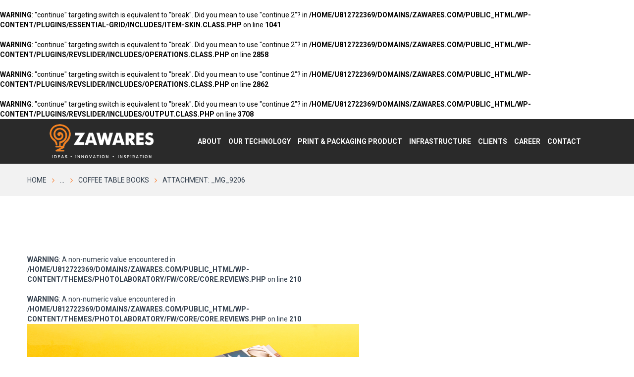

--- FILE ---
content_type: text/html; charset=UTF-8
request_url: https://zawares.com/index.php/2019/08/05/coffee-table-books-11/_mg_9206-2/
body_size: 12953
content:
<br />
<b>Warning</b>:  "continue" targeting switch is equivalent to "break". Did you mean to use "continue 2"? in <b>/home/u812722369/domains/zawares.com/public_html/wp-content/plugins/essential-grid/includes/item-skin.class.php</b> on line <b>1041</b><br />
<br />
<b>Warning</b>:  "continue" targeting switch is equivalent to "break". Did you mean to use "continue 2"? in <b>/home/u812722369/domains/zawares.com/public_html/wp-content/plugins/revslider/includes/operations.class.php</b> on line <b>2858</b><br />
<br />
<b>Warning</b>:  "continue" targeting switch is equivalent to "break". Did you mean to use "continue 2"? in <b>/home/u812722369/domains/zawares.com/public_html/wp-content/plugins/revslider/includes/operations.class.php</b> on line <b>2862</b><br />
<br />
<b>Warning</b>:  "continue" targeting switch is equivalent to "break". Did you mean to use "continue 2"? in <b>/home/u812722369/domains/zawares.com/public_html/wp-content/plugins/revslider/includes/output.class.php</b> on line <b>3708</b><br />
<!DOCTYPE html>
<html dir="ltr" lang="en-US" class="scheme_original">
<head>
	<meta charset="UTF-8" />
	<meta name="viewport" content="width=device-width, initial-scale=1, maximum-scale=1">
	<meta name="format-detection" content="telephone=no">
    <meta name="google-site-verification" content="WSvfLjDzFODEiupZa5M2oMm0b43qzqkW0CFV31RXK5g" />
	<link rel="profile" href="http://gmpg.org/xfn/11" />
	<link rel="pingback" href="https://zawares.com/xmlrpc.php" />

	<title>_MG_9206 | ZAWARES | PRINTING AND PRINT PROCESSING</title>

		<!-- All in One SEO 4.7.3 - aioseo.com -->
		<meta name="robots" content="max-image-preview:large" />
		<link rel="canonical" href="https://zawares.com/index.php/2019/08/05/coffee-table-books-11/_mg_9206-2/" />
		<meta name="generator" content="All in One SEO (AIOSEO) 4.7.3" />
		<script type="application/ld+json" class="aioseo-schema">
			{"@context":"https:\/\/schema.org","@graph":[{"@type":"BreadcrumbList","@id":"https:\/\/zawares.com\/index.php\/2019\/08\/05\/coffee-table-books-11\/_mg_9206-2\/#breadcrumblist","itemListElement":[{"@type":"ListItem","@id":"https:\/\/zawares.com\/#listItem","position":1,"name":"Home","item":"https:\/\/zawares.com\/","nextItem":"https:\/\/zawares.com\/index.php\/2019\/08\/05\/coffee-table-books-11\/_mg_9206-2\/#listItem"},{"@type":"ListItem","@id":"https:\/\/zawares.com\/index.php\/2019\/08\/05\/coffee-table-books-11\/_mg_9206-2\/#listItem","position":2,"name":"_MG_9206","previousItem":"https:\/\/zawares.com\/#listItem"}]},{"@type":"ItemPage","@id":"https:\/\/zawares.com\/index.php\/2019\/08\/05\/coffee-table-books-11\/_mg_9206-2\/#itempage","url":"https:\/\/zawares.com\/index.php\/2019\/08\/05\/coffee-table-books-11\/_mg_9206-2\/","name":"_MG_9206 | ZAWARES | PRINTING AND PRINT PROCESSING","inLanguage":"en-US","isPartOf":{"@id":"https:\/\/zawares.com\/#website"},"breadcrumb":{"@id":"https:\/\/zawares.com\/index.php\/2019\/08\/05\/coffee-table-books-11\/_mg_9206-2\/#breadcrumblist"},"author":{"@id":"https:\/\/zawares.com\/index.php\/author\/zaware\/#author"},"creator":{"@id":"https:\/\/zawares.com\/index.php\/author\/zaware\/#author"},"datePublished":"2019-08-20T10:22:32+05:30","dateModified":"2019-08-20T10:22:32+05:30"},{"@type":"Organization","@id":"https:\/\/zawares.com\/#organization","name":"ZAWARES | PRINTING AND PRINT PROCESSING","url":"https:\/\/zawares.com\/"},{"@type":"Person","@id":"https:\/\/zawares.com\/index.php\/author\/zaware\/#author","url":"https:\/\/zawares.com\/index.php\/author\/zaware\/","name":"zaware","image":{"@type":"ImageObject","@id":"https:\/\/zawares.com\/index.php\/2019\/08\/05\/coffee-table-books-11\/_mg_9206-2\/#authorImage","url":"https:\/\/secure.gravatar.com\/avatar\/f83d095598e74248cc65c354a077b089147b6a909b9868a3716ea83f0c278b87?s=96&d=mm&r=g","width":96,"height":96,"caption":"zaware"}},{"@type":"WebSite","@id":"https:\/\/zawares.com\/#website","url":"https:\/\/zawares.com\/","name":"ZAWARES | PRINTING AND PRINT PROCESSING","inLanguage":"en-US","publisher":{"@id":"https:\/\/zawares.com\/#organization"}}]}
		</script>
		<!-- All in One SEO -->

<link rel='dns-prefetch' href='//fonts.googleapis.com' />
<link rel="alternate" type="application/rss+xml" title="ZAWARES | PRINTING AND PRINT PROCESSING &raquo; Feed" href="https://zawares.com/index.php/feed/" />
<link rel="alternate" type="application/rss+xml" title="ZAWARES | PRINTING AND PRINT PROCESSING &raquo; Comments Feed" href="https://zawares.com/index.php/comments/feed/" />
<link rel="alternate" type="application/rss+xml" title="ZAWARES | PRINTING AND PRINT PROCESSING &raquo; _MG_9206 Comments Feed" href="https://zawares.com/index.php/2019/08/05/coffee-table-books-11/_mg_9206-2/feed/" />
<link rel="alternate" title="oEmbed (JSON)" type="application/json+oembed" href="https://zawares.com/index.php/wp-json/oembed/1.0/embed?url=https%3A%2F%2Fzawares.com%2Findex.php%2F2019%2F08%2F05%2Fcoffee-table-books-11%2F_mg_9206-2%2F" />
<link rel="alternate" title="oEmbed (XML)" type="text/xml+oembed" href="https://zawares.com/index.php/wp-json/oembed/1.0/embed?url=https%3A%2F%2Fzawares.com%2Findex.php%2F2019%2F08%2F05%2Fcoffee-table-books-11%2F_mg_9206-2%2F&#038;format=xml" />
<style id='wp-img-auto-sizes-contain-inline-css' type='text/css'>
img:is([sizes=auto i],[sizes^="auto," i]){contain-intrinsic-size:3000px 1500px}
/*# sourceURL=wp-img-auto-sizes-contain-inline-css */
</style>
<style id='wp-emoji-styles-inline-css' type='text/css'>

	img.wp-smiley, img.emoji {
		display: inline !important;
		border: none !important;
		box-shadow: none !important;
		height: 1em !important;
		width: 1em !important;
		margin: 0 0.07em !important;
		vertical-align: -0.1em !important;
		background: none !important;
		padding: 0 !important;
	}
/*# sourceURL=wp-emoji-styles-inline-css */
</style>
<style id='wp-block-library-inline-css' type='text/css'>
:root{--wp-block-synced-color:#7a00df;--wp-block-synced-color--rgb:122,0,223;--wp-bound-block-color:var(--wp-block-synced-color);--wp-editor-canvas-background:#ddd;--wp-admin-theme-color:#007cba;--wp-admin-theme-color--rgb:0,124,186;--wp-admin-theme-color-darker-10:#006ba1;--wp-admin-theme-color-darker-10--rgb:0,107,160.5;--wp-admin-theme-color-darker-20:#005a87;--wp-admin-theme-color-darker-20--rgb:0,90,135;--wp-admin-border-width-focus:2px}@media (min-resolution:192dpi){:root{--wp-admin-border-width-focus:1.5px}}.wp-element-button{cursor:pointer}:root .has-very-light-gray-background-color{background-color:#eee}:root .has-very-dark-gray-background-color{background-color:#313131}:root .has-very-light-gray-color{color:#eee}:root .has-very-dark-gray-color{color:#313131}:root .has-vivid-green-cyan-to-vivid-cyan-blue-gradient-background{background:linear-gradient(135deg,#00d084,#0693e3)}:root .has-purple-crush-gradient-background{background:linear-gradient(135deg,#34e2e4,#4721fb 50%,#ab1dfe)}:root .has-hazy-dawn-gradient-background{background:linear-gradient(135deg,#faaca8,#dad0ec)}:root .has-subdued-olive-gradient-background{background:linear-gradient(135deg,#fafae1,#67a671)}:root .has-atomic-cream-gradient-background{background:linear-gradient(135deg,#fdd79a,#004a59)}:root .has-nightshade-gradient-background{background:linear-gradient(135deg,#330968,#31cdcf)}:root .has-midnight-gradient-background{background:linear-gradient(135deg,#020381,#2874fc)}:root{--wp--preset--font-size--normal:16px;--wp--preset--font-size--huge:42px}.has-regular-font-size{font-size:1em}.has-larger-font-size{font-size:2.625em}.has-normal-font-size{font-size:var(--wp--preset--font-size--normal)}.has-huge-font-size{font-size:var(--wp--preset--font-size--huge)}.has-text-align-center{text-align:center}.has-text-align-left{text-align:left}.has-text-align-right{text-align:right}.has-fit-text{white-space:nowrap!important}#end-resizable-editor-section{display:none}.aligncenter{clear:both}.items-justified-left{justify-content:flex-start}.items-justified-center{justify-content:center}.items-justified-right{justify-content:flex-end}.items-justified-space-between{justify-content:space-between}.screen-reader-text{border:0;clip-path:inset(50%);height:1px;margin:-1px;overflow:hidden;padding:0;position:absolute;width:1px;word-wrap:normal!important}.screen-reader-text:focus{background-color:#ddd;clip-path:none;color:#444;display:block;font-size:1em;height:auto;left:5px;line-height:normal;padding:15px 23px 14px;text-decoration:none;top:5px;width:auto;z-index:100000}html :where(.has-border-color){border-style:solid}html :where([style*=border-top-color]){border-top-style:solid}html :where([style*=border-right-color]){border-right-style:solid}html :where([style*=border-bottom-color]){border-bottom-style:solid}html :where([style*=border-left-color]){border-left-style:solid}html :where([style*=border-width]){border-style:solid}html :where([style*=border-top-width]){border-top-style:solid}html :where([style*=border-right-width]){border-right-style:solid}html :where([style*=border-bottom-width]){border-bottom-style:solid}html :where([style*=border-left-width]){border-left-style:solid}html :where(img[class*=wp-image-]){height:auto;max-width:100%}:where(figure){margin:0 0 1em}html :where(.is-position-sticky){--wp-admin--admin-bar--position-offset:var(--wp-admin--admin-bar--height,0px)}@media screen and (max-width:600px){html :where(.is-position-sticky){--wp-admin--admin-bar--position-offset:0px}}

/*# sourceURL=wp-block-library-inline-css */
</style>
<style id='classic-theme-styles-inline-css' type='text/css'>
/*! This file is auto-generated */
.wp-block-button__link{color:#fff;background-color:#32373c;border-radius:9999px;box-shadow:none;text-decoration:none;padding:calc(.667em + 2px) calc(1.333em + 2px);font-size:1.125em}.wp-block-file__button{background:#32373c;color:#fff;text-decoration:none}
/*# sourceURL=/wp-includes/css/classic-themes.min.css */
</style>
<link rel='stylesheet' id='contact-form-7-css' href='https://zawares.com/wp-content/plugins/contact-form-7/includes/css/styles.css?ver=5.9.8' type='text/css' media='all' />
<link rel='stylesheet' id='essential-grid-plugin-settings-css' href='https://zawares.com/wp-content/plugins/essential-grid/public/assets/css/settings.css?ver=2.0.9.1' type='text/css' media='all' />
<link rel='stylesheet' id='tp-open-sans-css' href='https://fonts.googleapis.com/css?family=Open+Sans%3A300%2C400%2C600%2C700%2C800&#038;ver=6.9' type='text/css' media='all' />
<link rel='stylesheet' id='tp-raleway-css' href='https://fonts.googleapis.com/css?family=Raleway%3A100%2C200%2C300%2C400%2C500%2C600%2C700%2C800%2C900&#038;ver=6.9' type='text/css' media='all' />
<link rel='stylesheet' id='tp-droid-serif-css' href='https://fonts.googleapis.com/css?family=Droid+Serif%3A400%2C700&#038;ver=6.9' type='text/css' media='all' />
<link rel='stylesheet' id='rs-plugin-settings-css' href='https://zawares.com/wp-content/plugins/revslider/public/assets/css/settings.css?ver=5.4.8.1' type='text/css' media='all' />
<style id='rs-plugin-settings-inline-css' type='text/css'>
#rs-demo-id {}
/*# sourceURL=rs-plugin-settings-inline-css */
</style>
<link rel='stylesheet' id='woocommerce-layout-css' href='https://zawares.com/wp-content/plugins/woocommerce/assets/css/woocommerce-layout.css?ver=9.3.5' type='text/css' media='all' />
<link rel='stylesheet' id='woocommerce-smallscreen-css' href='https://zawares.com/wp-content/plugins/woocommerce/assets/css/woocommerce-smallscreen.css?ver=9.3.5' type='text/css' media='only screen and (max-width: 768px)' />
<link rel='stylesheet' id='woocommerce-general-css' href='https://zawares.com/wp-content/plugins/woocommerce/assets/css/woocommerce.css?ver=9.3.5' type='text/css' media='all' />
<style id='woocommerce-inline-inline-css' type='text/css'>
.woocommerce form .form-row .required { visibility: visible; }
/*# sourceURL=woocommerce-inline-inline-css */
</style>
<link rel='stylesheet' id='wsl-widget-css' href='https://zawares.com/wp-content/plugins/wordpress-social-login/assets/css/style.css?ver=6.9' type='text/css' media='all' />
<link rel='stylesheet' id='photolaboratory-font-google_fonts-style-css' href='https://fonts.googleapis.com/css?family=Montserrat:300,300italic,400,400italic,700,700italic&#038;subset=latin,latin-ext' type='text/css' media='all' />
<link rel='stylesheet' id='photolaboratory-fontello-style-css' href='https://zawares.com/wp-content/themes/photolaboratory/css/fontello/css/fontello.min.css' type='text/css' media='all' />
<link rel='stylesheet' id='photolaboratory-main-style-css' href='https://zawares.com/wp-content/themes/photolaboratory/style.css' type='text/css' media='all' />
<link rel='stylesheet' id='photolaboratory-animation-style-css' href='https://zawares.com/wp-content/themes/photolaboratory/fw/css/core.animation.min.css' type='text/css' media='all' />
<link rel='stylesheet' id='photolaboratory-shortcodes-style-css' href='https://zawares.com/wp-content/themes/photolaboratory/shortcodes/theme.shortcodes.css' type='text/css' media='all' />
<link rel='stylesheet' id='photolaboratory-plugin.instagram-widget-style-css' href='https://zawares.com/wp-content/themes/photolaboratory/css/plugin.instagram-widget.min.css' type='text/css' media='all' />
<link rel='stylesheet' id='photolaboratory-skin-style-css' href='https://zawares.com/wp-content/themes/photolaboratory/skins/less/skin.css' type='text/css' media='all' />
<link rel='stylesheet' id='photolaboratory-custom-style-css' href='https://zawares.com/wp-content/themes/photolaboratory/fw/css/custom-style.min.css' type='text/css' media='all' />
<style id='photolaboratory-custom-style-inline-css' type='text/css'>
  .contacts_wrap .logo img{height:30px}
/*# sourceURL=photolaboratory-custom-style-inline-css */
</style>
<link rel='stylesheet' id='photolaboratory-responsive-style-css' href='https://zawares.com/wp-content/themes/photolaboratory/css/responsive.css' type='text/css' media='all' />
<link rel='stylesheet' id='theme-skin-responsive-style-css' href='https://zawares.com/wp-content/themes/photolaboratory/skins/less/skin.responsive.min.css' type='text/css' media='all' />
<link rel='stylesheet' id='mediaelement-css' href='https://zawares.com/wp-includes/js/mediaelement/mediaelementplayer-legacy.min.css?ver=4.2.17' type='text/css' media='all' />
<link rel='stylesheet' id='wp-mediaelement-css' href='https://zawares.com/wp-includes/js/mediaelement/wp-mediaelement.min.css?ver=6.9' type='text/css' media='all' />
<!--n2css--><script type="text/javascript" src="https://zawares.com/wp-includes/js/jquery/jquery.min.js?ver=3.7.1" id="jquery-core-js"></script>
<script type="text/javascript" src="https://zawares.com/wp-includes/js/jquery/jquery-migrate.min.js?ver=3.4.1" id="jquery-migrate-js"></script>
<script type="text/javascript" src="https://zawares.com/wp-content/plugins/essential-grid/public/assets/js/lightbox.js?ver=2.0.9.1" id="themepunchboxext-js"></script>
<script type="text/javascript" src="https://zawares.com/wp-content/plugins/essential-grid/public/assets/js/jquery.themepunch.tools.min.js?ver=2.0.9.1" id="tp-tools-js"></script>
<script type="text/javascript" src="https://zawares.com/wp-content/plugins/essential-grid/public/assets/js/jquery.themepunch.essential.min.js?ver=2.0.9.1" id="essential-grid-essential-grid-script-js"></script>
<script type="text/javascript" src="https://zawares.com/wp-content/plugins/revslider/public/assets/js/jquery.themepunch.revolution.min.js?ver=5.4.8.1" id="revmin-js"></script>
<script type="text/javascript" src="https://zawares.com/wp-content/plugins/woocommerce/assets/js/jquery-blockui/jquery.blockUI.min.js?ver=2.7.0-wc.9.3.5" id="jquery-blockui-js" data-wp-strategy="defer"></script>
<script type="text/javascript" id="wc-add-to-cart-js-extra">
/* <![CDATA[ */
var wc_add_to_cart_params = {"ajax_url":"/wp-admin/admin-ajax.php","wc_ajax_url":"/?wc-ajax=%%endpoint%%","i18n_view_cart":"View cart","cart_url":"https://zawares.com/index.php/cart/","is_cart":"","cart_redirect_after_add":"no"};
//# sourceURL=wc-add-to-cart-js-extra
/* ]]> */
</script>
<script type="text/javascript" src="https://zawares.com/wp-content/plugins/woocommerce/assets/js/frontend/add-to-cart.min.js?ver=9.3.5" id="wc-add-to-cart-js" data-wp-strategy="defer"></script>
<script type="text/javascript" src="https://zawares.com/wp-content/plugins/woocommerce/assets/js/js-cookie/js.cookie.min.js?ver=2.1.4-wc.9.3.5" id="js-cookie-js" defer="defer" data-wp-strategy="defer"></script>
<script type="text/javascript" id="woocommerce-js-extra">
/* <![CDATA[ */
var woocommerce_params = {"ajax_url":"/wp-admin/admin-ajax.php","wc_ajax_url":"/?wc-ajax=%%endpoint%%"};
//# sourceURL=woocommerce-js-extra
/* ]]> */
</script>
<script type="text/javascript" src="https://zawares.com/wp-content/plugins/woocommerce/assets/js/frontend/woocommerce.min.js?ver=9.3.5" id="woocommerce-js" defer="defer" data-wp-strategy="defer"></script>
<script type="text/javascript" src="https://zawares.com/wp-content/plugins/js_composer/assets/js/vendors/woocommerce-add-to-cart.js?ver=4.12.1" id="vc_woocommerce-add-to-cart-js-js"></script>
<script type="text/javascript" src="https://zawares.com/wp-content/themes/photolaboratory/fw/js/photostack/modernizr.min.js" id="photolaboratory-core-modernizr-script-js"></script>
<link rel="https://api.w.org/" href="https://zawares.com/index.php/wp-json/" /><link rel="alternate" title="JSON" type="application/json" href="https://zawares.com/index.php/wp-json/wp/v2/media/2676" /><link rel="EditURI" type="application/rsd+xml" title="RSD" href="https://zawares.com/xmlrpc.php?rsd" />
<meta name="generator" content="WordPress 6.9" />
<meta name="generator" content="WooCommerce 9.3.5" />
<link rel='shortlink' href='https://zawares.com/?p=2676' />
		<script type="text/javascript">
			var ajaxRevslider;
			
			jQuery(document).ready(function() {
				// CUSTOM AJAX CONTENT LOADING FUNCTION
				ajaxRevslider = function(obj) {
				
					// obj.type : Post Type
					// obj.id : ID of Content to Load
					// obj.aspectratio : The Aspect Ratio of the Container / Media
					// obj.selector : The Container Selector where the Content of Ajax will be injected. It is done via the Essential Grid on Return of Content
					
					var content = "";

					data = {};
					
					data.action = 'revslider_ajax_call_front';
					data.client_action = 'get_slider_html';
					data.token = '514829e180';
					data.type = obj.type;
					data.id = obj.id;
					data.aspectratio = obj.aspectratio;
					
					// SYNC AJAX REQUEST
					jQuery.ajax({
						type:"post",
						url:"https://zawares.com/wp-admin/admin-ajax.php",
						dataType: 'json',
						data:data,
						async:false,
						success: function(ret, textStatus, XMLHttpRequest) {
							if(ret.success == true)
								content = ret.data;								
						},
						error: function(e) {
							console.log(e);
						}
					});
					
					 // FIRST RETURN THE CONTENT WHEN IT IS LOADED !!
					 return content;						 
				};
				
				// CUSTOM AJAX FUNCTION TO REMOVE THE SLIDER
				var ajaxRemoveRevslider = function(obj) {
					return jQuery(obj.selector+" .rev_slider").revkill();
				};

				// EXTEND THE AJAX CONTENT LOADING TYPES WITH TYPE AND FUNCTION
				var extendessential = setInterval(function() {
					if (jQuery.fn.tpessential != undefined) {
						clearInterval(extendessential);
						if(typeof(jQuery.fn.tpessential.defaults) !== 'undefined') {
							jQuery.fn.tpessential.defaults.ajaxTypes.push({type:"revslider",func:ajaxRevslider,killfunc:ajaxRemoveRevslider,openAnimationSpeed:0.3});   
							// type:  Name of the Post to load via Ajax into the Essential Grid Ajax Container
							// func: the Function Name which is Called once the Item with the Post Type has been clicked
							// killfunc: function to kill in case the Ajax Window going to be removed (before Remove function !
							// openAnimationSpeed: how quick the Ajax Content window should be animated (default is 0.3)
						}
					}
				},30);
			});
		</script>
			<noscript><style>.woocommerce-product-gallery{ opacity: 1 !important; }</style></noscript>
	<meta name="generator" content="Powered by Visual Composer - drag and drop page builder for WordPress."/>
<!--[if lte IE 9]><link rel="stylesheet" type="text/css" href="https://zawares.com/wp-content/plugins/js_composer/assets/css/vc_lte_ie9.min.css" media="screen"><![endif]--><!--[if IE  8]><link rel="stylesheet" type="text/css" href="https://zawares.com/wp-content/plugins/js_composer/assets/css/vc-ie8.min.css" media="screen"><![endif]--><meta name="generator" content="Powered by Slider Revolution 5.4.8.1 - responsive, Mobile-Friendly Slider Plugin for WordPress with comfortable drag and drop interface." />
<style class='wp-fonts-local' type='text/css'>
@font-face{font-family:Inter;font-style:normal;font-weight:300 900;font-display:fallback;src:url('https://zawares.com/wp-content/plugins/woocommerce/assets/fonts/Inter-VariableFont_slnt,wght.woff2') format('woff2');font-stretch:normal;}
@font-face{font-family:Cardo;font-style:normal;font-weight:400;font-display:fallback;src:url('https://zawares.com/wp-content/plugins/woocommerce/assets/fonts/cardo_normal_400.woff2') format('woff2');}
</style>
<link rel="icon" href="https://zawares.com/wp-content/uploads/2019/11/fav.png" sizes="32x32" />
<link rel="icon" href="https://zawares.com/wp-content/uploads/2019/11/fav.png" sizes="192x192" />
<link rel="apple-touch-icon" href="https://zawares.com/wp-content/uploads/2019/11/fav.png" />
<meta name="msapplication-TileImage" content="https://zawares.com/wp-content/uploads/2019/11/fav.png" />
<script type="text/javascript">function setREVStartSize(e){									
						try{ e.c=jQuery(e.c);var i=jQuery(window).width(),t=9999,r=0,n=0,l=0,f=0,s=0,h=0;
							if(e.responsiveLevels&&(jQuery.each(e.responsiveLevels,function(e,f){f>i&&(t=r=f,l=e),i>f&&f>r&&(r=f,n=e)}),t>r&&(l=n)),f=e.gridheight[l]||e.gridheight[0]||e.gridheight,s=e.gridwidth[l]||e.gridwidth[0]||e.gridwidth,h=i/s,h=h>1?1:h,f=Math.round(h*f),"fullscreen"==e.sliderLayout){var u=(e.c.width(),jQuery(window).height());if(void 0!=e.fullScreenOffsetContainer){var c=e.fullScreenOffsetContainer.split(",");if (c) jQuery.each(c,function(e,i){u=jQuery(i).length>0?u-jQuery(i).outerHeight(!0):u}),e.fullScreenOffset.split("%").length>1&&void 0!=e.fullScreenOffset&&e.fullScreenOffset.length>0?u-=jQuery(window).height()*parseInt(e.fullScreenOffset,0)/100:void 0!=e.fullScreenOffset&&e.fullScreenOffset.length>0&&(u-=parseInt(e.fullScreenOffset,0))}f=u}else void 0!=e.minHeight&&f<e.minHeight&&(f=e.minHeight);e.c.closest(".rev_slider_wrapper").css({height:f})					
						}catch(d){console.log("Failure at Presize of Slider:"+d)}						
					};</script>
		<style type="text/css" id="wp-custom-css">
			.scheme_original .custom .tp-bullet {
    background-color: rgb(255, 255, 255);
}

.scheme_original .custom .tp-bullet:hover, .scheme_original .custom .tp-bullet.selected {
    background-color: #fa8134;
}

.accent1_hover{
	color:#fa8134!important;
}
.phone{
	width:300px;
}

.esg-entry-media img{
	left:0px !important;
	width:100%!important;
}

body{
	overflow-x:hidden;
}
@media (max-width: 480px) {
.resp-im-hed{
    padding: 0px 20px 30px!important;
}

}	
.mar-sl{
	margin-top:88px;
}
@media screen and (max-width: 500px) and (min-width: 320px) {
 	.mar-sl{
		margin-top:0px!important;
	}
}

.width-cli{
	width:126px!important;
}

.n2-ss-slider [data-mode=blurfit] .n2-ss-slide-background-image, .n2-ss-slider [data-mode=fill] .n2-ss-slide-background-image {
    background-size: 100% 100%;
}		</style>
		<noscript><style type="text/css"> .wpb_animate_when_almost_visible { opacity: 1; }</style></noscript></head>

<body class="attachment wp-singular attachment-template-default single single-attachment postid-2676 attachmentid-2676 attachment-jpeg wp-theme-photolaboratory theme-photolaboratory woocommerce-no-js photolaboratory_body body_style_wide body_transparent theme_skin_less article_style_stretch layout_single-standard template_single-standard scheme_original top_panel_show top_panel_above sidebar_show sidebar_right sidebar_outer_hide wpb-js-composer js-comp-ver-4.12.1 vc_responsive">

	<a id="toc_home" class="sc_anchor" title="Home" data-description="&lt;i&gt;Return to Home&lt;/i&gt; - &lt;br&gt;navigate to home page of the site" data-icon="icon-home" data-url="https://zawares.com/" data-separator="yes"></a><a id="toc_top" class="sc_anchor" title="To Top" data-description="&lt;i&gt;Back to top&lt;/i&gt; - &lt;br&gt;scroll to top of the page" data-icon="icon-double-up" data-url="" data-separator="yes"></a>
	
	
	
	<div class="body_wrap">

		
		<div class="page_wrap">

					

		<div class="top_panel_fixed_wrap"></div>

		<header class="top_panel_wrap top_panel_style_4 scheme_original">
			<div class="top_panel_wrap_inner top_panel_inner_style_4 top_panel_position_above">
			
							<div class="top_panel_top">
					<div class="content_wrap clearfix">
							<div class="top_panel_top_contact_area icon-phone-1">
		020 - 4838383	</div>
	

<div class="top_panel_top_user_area">
			<ul id="menu_user" class="menu_user_nav">
		
	</ul>

</div>					</div>
				</div>
			
			<div class="top_panel_middle" >
				<div class="content_wrap">
					<div class="contact_logo">
								<div class="logo">
			<a href="https://zawares.com/"><img src="https://zawares.com/wp-content/uploads/2019/07/ZCEPL-Logo.png" class="logo_main" alt="" width="300" height="100"><img src="https://zawares.com/wp-content/uploads/2019/07/ZCEPL-Logo.png" class="logo_fixed" alt="" width="300" height="100"></a>
		</div>
							</div>
					<div class="menu_main_wrap">
						<nav class="menu_main_nav_area">
							<ul id="menu_main" class="menu_main_nav"><li id="menu-item-810" class="menu-item menu-item-type-post_type menu-item-object-page menu-item-810"><a href="https://zawares.com/index.php/about-2/">About</a></li>
<li id="menu-item-1208" class="menu-item menu-item-type-post_type menu-item-object-page menu-item-1208"><a href="https://zawares.com/index.php/print-services/">Our Technology</a></li>
<li id="menu-item-942" class="menu-item menu-item-type-post_type menu-item-object-page menu-item-942"><a href="https://zawares.com/index.php/print-packaging-product/">Print &#038; Packaging Product</a></li>
<li id="menu-item-895" class="menu-item menu-item-type-post_type menu-item-object-page menu-item-895"><a href="https://zawares.com/index.php/infrastructure/">Infrastructure</a></li>
<li id="menu-item-1250" class="menu-item menu-item-type-post_type menu-item-object-page menu-item-1250"><a href="https://zawares.com/index.php/clients/">Clients</a></li>
<li id="menu-item-853" class="menu-item menu-item-type-post_type menu-item-object-page menu-item-853"><a href="https://zawares.com/index.php/career/">Career</a></li>
<li id="menu-item-88" class="menu-item menu-item-type-post_type menu-item-object-page menu-item-88"><a href="https://zawares.com/index.php/contacts/">Contact</a></li>
</ul>						</nav>
                        
					</div>
				</div>
			</div>

			</div>
		</header>

			<div class="header_mobile">
		<div class="content_wrap">
			<div class="menu_button icon-menu"></div>
					<div class="logo">
			<a href="https://zawares.com/"><img src="https://zawares.com/wp-content/uploads/2019/07/ZCEPL-Logo.png" class="logo_main" alt="" width="300" height="100"></a>
		</div>
				</div>
		<div class="side_wrap">
			<div class="close">Close</div>
			<div class="panel_top">
				<nav class="menu_main_nav_area">
					<ul id="menu_mobile" class="menu_main_nav"><li class="menu-item menu-item-type-post_type menu-item-object-page menu-item-810"><a href="https://zawares.com/index.php/about-2/">About</a></li>
<li class="menu-item menu-item-type-post_type menu-item-object-page menu-item-1208"><a href="https://zawares.com/index.php/print-services/">Our Technology</a></li>
<li class="menu-item menu-item-type-post_type menu-item-object-page menu-item-942"><a href="https://zawares.com/index.php/print-packaging-product/">Print &#038; Packaging Product</a></li>
<li class="menu-item menu-item-type-post_type menu-item-object-page menu-item-895"><a href="https://zawares.com/index.php/infrastructure/">Infrastructure</a></li>
<li class="menu-item menu-item-type-post_type menu-item-object-page menu-item-1250"><a href="https://zawares.com/index.php/clients/">Clients</a></li>
<li class="menu-item menu-item-type-post_type menu-item-object-page menu-item-853"><a href="https://zawares.com/index.php/career/">Career</a></li>
<li class="menu-item menu-item-type-post_type menu-item-object-page menu-item-88"><a href="https://zawares.com/index.php/contacts/">Contact</a></li>
</ul>				</nav>
										<div class="login"><a href="#popup_login" class="popup_link popup_login_link icon-user">Login</a>						</div>
									</div>
			
			
			<div class="panel_bottom">
							</div>
		</div>
		<div class="mask"></div>
	</div>

				<div class="top_panel_title top_panel_style_4  breadcrumbs_present scheme_original">
					<div class="top_panel_title_inner top_panel_inner_style_4  breadcrumbs_present_inner">
						<div class="content_wrap">
							<div class="breadcrumbs"><a class="breadcrumbs_item home" href="https://zawares.com/">Home</a><span class="breadcrumbs_delimiter"></span>...<span class="breadcrumbs_delimiter"></span><a class="breadcrumbs_item cat_post" href="https://zawares.com/index.php/2019/08/05/coffee-table-books-11/">COFFEE TABLE BOOKS</a><span class="breadcrumbs_delimiter"></span><span class="breadcrumbs_item current">Attachment: _MG_9206</span></div>						</div>
					</div>
				</div>
				
			<div class="page_content_wrap page_paddings_yes">

                <div class="content_wrap">
                    <div class="header_text"></div>
                </div>

				<div class="content_wrap"><div class="content"><br />
<b>Warning</b>:  A non-numeric value encountered in <b>/home/u812722369/domains/zawares.com/public_html/wp-content/themes/photolaboratory/fw/core/core.reviews.php</b> on line <b>210</b><br />
<br />
<b>Warning</b>:  A non-numeric value encountered in <b>/home/u812722369/domains/zawares.com/public_html/wp-content/themes/photolaboratory/fw/core/core.reviews.php</b> on line <b>210</b><br />
		<article class="post_item post_item_attachment template_attachment post-2676 attachment type-attachment status-inherit hentry">
		
			<h1 class="post_title"><span class="post_icon icon-book-open"></span>_MG_9206</h1>

			<div class="post_featured">
				<div class="post_thumb post_nav" data-image="https://zawares.com/wp-content/uploads/2019/08/MG_9206-1.jpg" data-title="_MG_9206">
					<img class="wp-post-image" width="1170" alt="MG_9206-1.jpg" src="https://zawares.com/wp-content/uploads/2019/08/MG_9206-1.jpg" itemprop="image">						<a class="post_nav_item post_nav_prev" href="https://zawares.com/index.php/2019/08/05/coffee-table-books-11/_mg_9242/#top_of_page">
							<span class="post_nav_info">
								<span class="post_nav_info_title">Previous item</span>
								<span class="post_nav_info_description">_MG_9242</span>
							</span>
						</a>
										</div>
			</div>
		
					
			<div class="post_content">
				No image description ...			
			</div>	<!-- /.post_content -->
		
		</article>

		<section class="related_wrap related_wrap_empty"></section>

			<section class="comments_wrap">
			<div class="comments_form_wrap">
			<h2 class="section_title comments_form_title">Add Comment</h2>
			<div class="comments_form">
					<div id="respond" class="comment-respond">
		<h3 id="reply-title" class="comment-reply-title"> <small><a rel="nofollow" id="cancel-comment-reply-link" href="/index.php/2019/08/05/coffee-table-books-11/_mg_9206-2/#respond" style="display:none;">Cancel reply</a></small></h3><form action="https://zawares.com/wp-comments-post.php" method="post" id="commentform" class="comment-form">
<!--
	wsl_render_auth_widget
	WordPress Social Login 3.0.3.
	http://wordpress.org/plugins/wordpress-social-login/
-->

<style type="text/css">
.wp-social-login-connect-with{}.wp-social-login-provider-list{}.wp-social-login-provider-list a{}.wp-social-login-provider-list img{}.wsl_connect_with_provider{}</style>

<div class="wp-social-login-widget">

	<div class="wp-social-login-connect-with">Connect with:</div>

	<div class="wp-social-login-provider-list">

		<a rel="nofollow" href="https://zawares.com/beelogical/?action=wordpress_social_authenticate&#038;mode=login&#038;provider=Facebook&#038;redirect_to=https%3A%2F%2Fzawares.com%2Findex.php%2F2019%2F08%2F05%2Fcoffee-table-books-11%2F_mg_9206-2%2F" title="Connect with Facebook" class="wp-social-login-provider wp-social-login-provider-facebook" data-provider="Facebook" role="button">
			<img alt="Facebook" src="https://zawares.com/wp-content/plugins/wordpress-social-login/assets/img/32x32/wpzoom//facebook.png" aria-hidden="true" />
		</a>

		<a rel="nofollow" href="https://zawares.com/beelogical/?action=wordpress_social_authenticate&#038;mode=login&#038;provider=Google&#038;redirect_to=https%3A%2F%2Fzawares.com%2Findex.php%2F2019%2F08%2F05%2Fcoffee-table-books-11%2F_mg_9206-2%2F" title="Connect with Google" class="wp-social-login-provider wp-social-login-provider-google" data-provider="Google" role="button">
			<img alt="Google" src="https://zawares.com/wp-content/plugins/wordpress-social-login/assets/img/32x32/wpzoom//google.png" aria-hidden="true" />
		</a>

		<a rel="nofollow" href="https://zawares.com/beelogical/?action=wordpress_social_authenticate&#038;mode=login&#038;provider=Twitter&#038;redirect_to=https%3A%2F%2Fzawares.com%2Findex.php%2F2019%2F08%2F05%2Fcoffee-table-books-11%2F_mg_9206-2%2F" title="Connect with Twitter" class="wp-social-login-provider wp-social-login-provider-twitter" data-provider="Twitter" role="button">
			<img alt="Twitter" src="https://zawares.com/wp-content/plugins/wordpress-social-login/assets/img/32x32/wpzoom//twitter.png" aria-hidden="true" />
		</a>

	</div>

	<div class="wp-social-login-widget-clearing"></div>

</div>

<!-- wsl_render_auth_widget -->

<p class="comments_notes">Your email address will not be published. Required fields are marked *</p><div class="comments_field comments_message"><label for="comment" class="required">Your Message</label><textarea id="comment" name="comment" placeholder="Comment" aria-required="true"></textarea></div><div class="comments_field comments_author"><label for="author" class="required">Name</label><input id="author" name="author" type="text" placeholder="Name *" value="" size="30" aria-required="true" /></div>
<div class="comments_field comments_email"><label for="email" class="required">Email</label><input id="email" name="email" type="text" placeholder="Email *" value="" size="30" aria-required="true" /></div>
<div class="comments_field comments_site"><label for="url" class="optional">Website</label><input id="url" name="url" type="text" placeholder="Website" value="" size="30" aria-required="true" /></div>
<p class="comment-form-cookies-consent"><input id="wp-comment-cookies-consent" name="wp-comment-cookies-consent" type="checkbox" value="yes" /> <label for="wp-comment-cookies-consent">Save my name, email, and website in this browser for the next time I comment.</label></p>
<p class="form-submit"><input name="submit" type="submit" id="send_comment" class="submit" value="Post Comment" /> <input type='hidden' name='comment_post_ID' value='2676' id='comment_post_ID' />
<input type='hidden' name='comment_parent' id='comment_parent' value='0' />
</p></form>	</div><!-- #respond -->
				</div>
		</div><!-- /.comments_form_wrap -->
		</section><!-- /.comments_wrap -->
<!--WPFC_FOOTER_START--><!DOCTYPE html>
<html lang="en">
<head>
    <meta charset="UTF-8">
    <meta name="viewport" content="width=device-width, initial-scale=1.0">
    <link href="https://fonts.googleapis.com/css2?family=Roboto:wght@400;700&display=swap" rel="stylesheet">
    <style>
        body {
            margin: 0;
            font-family: "Roboto", sans-serif;
        }

        footer {
            background: #ffffff;
            font-family: "Roboto", sans-serif;
            color: #333;
            padding: 40px;
            border-top: 1px solid #e6e6e6;
        }

        footer .footer-container {
            max-width: 1200px;
            margin: 0 auto;
            padding: 0 20px;
            display: flex;
            flex-direction: column;
            gap: 40px;
        }

        footer .footer-top {
            display: grid;
            grid-template-columns: repeat(auto-fit, minmax(250px, 1fr));
            gap: 40px;
        }

        footer .footer-logo {
            font-size: 24px;
            font-weight: 800;
            line-height: 1.5;
        }

        footer .footer-logo a img {
            max-width: 100%;
            height: auto;
            margin-bottom: 15px;
        }

        footer .footer-container a {
            color: #333;
            text-decoration: none;
            transition: color 0.3s;
        }

        footer .footer-container a:hover {
            color: #ff6600;
        }

        footer .footer-container ul {
            list-style: none;
            padding: 0;
            margin: 0;
            font-size: 16px;
        }

        footer .footer-container ul li {
            margin-bottom: 10px;
        }

        footer .footer-container h4 {
            margin-bottom: 15px;
            font-weight: 700;
            font-size: 18px;
        }

        footer .footer-contact input[type="email"] {
            padding: 12px;
            width: 100%;
            box-sizing: border-box;
            margin-bottom: 15px;
            border: 1px solid #ccc;
            border-radius: 4px;
        }

        footer .footer-contact button {
            background-color: #ff6600;
            color: #fff;
            border: none;
            padding: 12px 24px;
            cursor: pointer;
            font-weight: 700;
            border-radius: 4px;
            transition: background-color 0.3s;
        }

        footer .footer-contact button:hover {
            background-color: #333;
        }

        footer .social {
            margin-top: 15px;
            display: flex;
            gap: 15px;
        }

        footer .social a {
            display: inline-block;
            font-size: 20px;
            color: #333;
            transition: transform 0.3s;
        }

        footer .social a:hover {
            transform: scale(1.1);
        }

        footer .footer-bottom {
            border-top: 1px solid rgba(0, 0, 0, 0.1);
            display: flex;
            justify-content: space-between;
            align-items: center;
            padding-top: 20px;
            font-size: 14px;
        }

        footer .footer-bottom a {
            color: #e63946;
            font-weight: 700;
        }

        @media (max-width: 768px) {
            footer .footer-container {
                padding: 0 15px;
            }
        }

        @media (max-width: 576px) {
            footer .footer-bottom {
                flex-direction: column;
                text-align: center;
                gap: 10px;
            }
        }
    </style>
</head>
<body>
    <footer class="footer">
        <div class="footer-container">
            <div class="footer-top">
                <div class="footer-logo">
                    <a href="https://zawares.com/"><img src="https://zawares.com/wp-content/uploads/2019/07/ZCEPLfooterLogo.png" class="logo_main" alt="ZAWARES Logo"></a>
                    <p>We specialize in end-to-end commercial printing, print processing, and packaging solutions. Here's 25 years of expertise at your service!</p>
                </div>
                <div class="footer-links">
                    <h4>LINKS</h4>
                    <ul>
                        <li><a href="https://zawares.com/">Home</a></li>
                        <li><a href="https://zawares.com/index.php/about-2/">About</a></li>
                        <li><a href="https://zawares.com/index.php/print-services/">Our Technology</a></li>
                        <li><a href="https://zawares.com/index.php/print-packaging-product/">Print & Packaging Product</a></li>
                        <li><a href="https://zawares.com/index.php/infrastructure/">Infrastructure</a></li>
                        <li><a href="https://zawares.com/index.php/clients/">Clients</a></li>
                        <li><a href="https://zawares.com/index.php/career/">Career</a></li>
                        <li><a href="https://zawares.com/index.php/contacts/">Contact us</a></li>
                    </ul>
                </div>
                <div class="footer-contact">
                    <h4>STAY IN TOUCH</h4>
                    <input type="email" placeholder="Enter Your Email">
                    <button>SUBMIT</button>
                    <div class="social">
                        <a href="https://www.facebook.com/" target="_blank" class="fa fa-facebook" rel="noopener"></a>
                        <a href="https://twitter.com/" target="_blank" class="fa fa-twitter" rel="noopener"></a>
                        <a href="https://www.instagram.com/" target="_blank" class="fa fa-instagram" rel="noopener"></a>
                    </div>
                </div>
            </div>
            <div class="footer-bottom">
                <div class="copyright">Zaware &copy; 2019 All Rights Reserved <a href="#">Terms of Use</a> and <a href="#">Privacy Policy</a></div>
            </div>
        </div>
    </footer>
</body>
</html>
<!--
Performance optimized by W3 Total Cache. Learn more: https://www.boldgrid.com/w3-total-cache/

Page Caching using Disk: Enhanced (Requested URI is rejected) 

Served from: zawares.com @ 2026-01-17 00:17:25 by W3 Total Cache
-->

--- FILE ---
content_type: text/css
request_url: https://zawares.com/wp-content/themes/photolaboratory/css/plugin.instagram-widget.min.css
body_size: -243
content:
.widget_area ul.instagram-pics{padding-top:.7em;margin-right:-5px;overflow:hidden}.widget_area ul.instagram-pics li{float:left;padding:0;margin:0 4.6% 4.6% 0;overflow:hidden;width:27.75%;height:auto;-webkit-box-sizing:border-box;-moz-box-sizing:border-box;box-sizing:border-box}.widget_area ul.instagram-pics li:before{display:none}